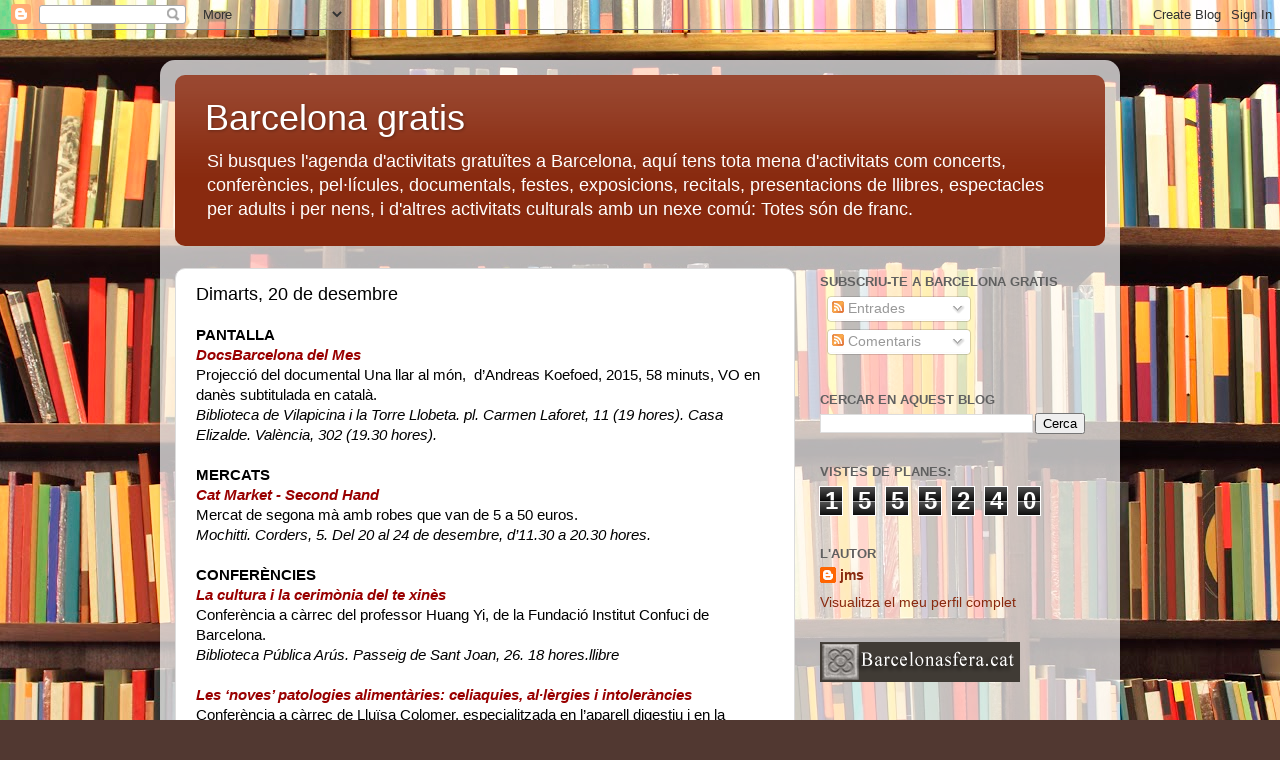

--- FILE ---
content_type: text/html; charset=UTF-8
request_url: https://totgratuit.blogspot.com/b/stats?style=BLACK_TRANSPARENT&timeRange=ALL_TIME&token=APq4FmBxb_7Zkp5Y1oYWWu4MC5mimln4m5qqlBoQNKvGETndMXN907g-_qe2WcOGIdenpW9i7cEnNmGKgnwn0B8gvNOceHb6tg
body_size: -24
content:
{"total":1555240,"sparklineOptions":{"backgroundColor":{"fillOpacity":0.1,"fill":"#000000"},"series":[{"areaOpacity":0.3,"color":"#202020"}]},"sparklineData":[[0,4],[1,2],[2,6],[3,13],[4,13],[5,4],[6,14],[7,4],[8,8],[9,3],[10,6],[11,7],[12,5],[13,2],[14,3],[15,6],[16,14],[17,69],[18,14],[19,57],[20,3],[21,8],[22,2],[23,4],[24,58],[25,7],[26,100],[27,3],[28,2],[29,0]],"nextTickMs":1800000}